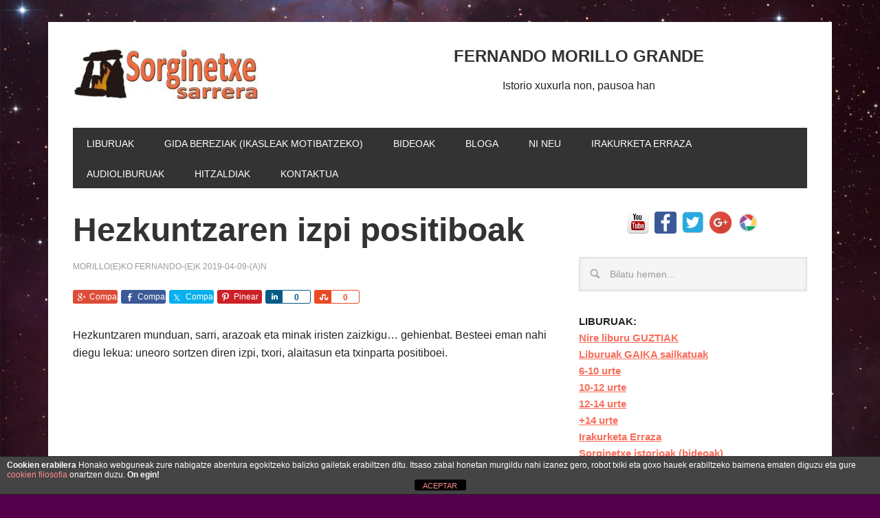

--- FILE ---
content_type: text/html; charset=UTF-8
request_url: https://www.fernandomorillo.eu/2019/04/09/hezkuntzaren-izpi-positiboak/
body_size: 16357
content:
<!DOCTYPE html>
<html lang="es">
<head >
<meta charset="UTF-8" />
<meta name="viewport" content="width=device-width, initial-scale=1" />
<meta name='robots' content='index, follow, max-image-preview:large, max-snippet:-1, max-video-preview:-1' />
	<style>img:is([sizes="auto" i], [sizes^="auto," i]) { contain-intrinsic-size: 3000px 1500px }</style>
	
	<!-- This site is optimized with the Yoast SEO plugin v26.8 - https://yoast.com/product/yoast-seo-wordpress/ -->
	<title>Hezkuntzaren izpi positiboak - FERNANDO MORILLO GRANDE idazlearen bloga</title>
	<link rel="canonical" href="http://www.fernandomorillo.eu/2019/04/09/hezkuntzaren-izpi-positiboak/" />
	<meta property="og:locale" content="es_ES" />
	<meta property="og:type" content="article" />
	<meta property="og:title" content="Hezkuntzaren izpi positiboak - FERNANDO MORILLO GRANDE idazlearen bloga" />
	<meta property="og:description" content="Hezkuntzaren munduan, sarri, arazoak eta minak iristen zaizkigu&#8230; gehienbat. Besteei eman nahi diegu lekua: uneoro sortzen diren izpi, txori, alaitasun eta txinparta positiboei. Fernando Morillo Grande, Sorginetxe istorioak" />
	<meta property="og:url" content="http://www.fernandomorillo.eu/2019/04/09/hezkuntzaren-izpi-positiboak/" />
	<meta property="og:site_name" content="FERNANDO MORILLO GRANDE idazlearen bloga" />
	<meta property="article:published_time" content="2019-04-09T16:07:27+00:00" />
	<meta property="article:modified_time" content="2019-04-09T16:09:43+00:00" />
	<meta property="og:image" content="http://www.fernandomorillo.eu/wp-content/uploads/2019/04/hezkuntzaren-izpi-positiboak.jpg" />
	<meta property="og:image:width" content="1657" />
	<meta property="og:image:height" content="932" />
	<meta property="og:image:type" content="image/jpeg" />
	<meta name="author" content="Morillo(e)ko Fernando" />
	<meta name="twitter:card" content="summary_large_image" />
	<meta name="twitter:label1" content="Escrito por" />
	<meta name="twitter:data1" content="Morillo(e)ko Fernando" />
	<script type="application/ld+json" class="yoast-schema-graph">{"@context":"https://schema.org","@graph":[{"@type":"Article","@id":"http://www.fernandomorillo.eu/2019/04/09/hezkuntzaren-izpi-positiboak/#article","isPartOf":{"@id":"http://www.fernandomorillo.eu/2019/04/09/hezkuntzaren-izpi-positiboak/"},"author":{"name":"Morillo(e)ko Fernando","@id":"https://www.fernandomorillo.eu/#/schema/person/b3817c618ba128755b2a5f7cabcf7401"},"headline":"Hezkuntzaren izpi positiboak","datePublished":"2019-04-09T16:07:27+00:00","dateModified":"2019-04-09T16:09:43+00:00","mainEntityOfPage":{"@id":"http://www.fernandomorillo.eu/2019/04/09/hezkuntzaren-izpi-positiboak/"},"wordCount":38,"commentCount":0,"image":{"@id":"http://www.fernandomorillo.eu/2019/04/09/hezkuntzaren-izpi-positiboak/#primaryimage"},"thumbnailUrl":"https://www.fernandomorillo.eu/wp-content/uploads/2019/04/hezkuntzaren-izpi-positiboak.jpg","articleSection":["Nahas-mahas"],"inLanguage":"es","potentialAction":[{"@type":"CommentAction","name":"Comment","target":["http://www.fernandomorillo.eu/2019/04/09/hezkuntzaren-izpi-positiboak/#respond"]}]},{"@type":"WebPage","@id":"http://www.fernandomorillo.eu/2019/04/09/hezkuntzaren-izpi-positiboak/","url":"http://www.fernandomorillo.eu/2019/04/09/hezkuntzaren-izpi-positiboak/","name":"Hezkuntzaren izpi positiboak - FERNANDO MORILLO GRANDE idazlearen bloga","isPartOf":{"@id":"https://www.fernandomorillo.eu/#website"},"primaryImageOfPage":{"@id":"http://www.fernandomorillo.eu/2019/04/09/hezkuntzaren-izpi-positiboak/#primaryimage"},"image":{"@id":"http://www.fernandomorillo.eu/2019/04/09/hezkuntzaren-izpi-positiboak/#primaryimage"},"thumbnailUrl":"https://www.fernandomorillo.eu/wp-content/uploads/2019/04/hezkuntzaren-izpi-positiboak.jpg","datePublished":"2019-04-09T16:07:27+00:00","dateModified":"2019-04-09T16:09:43+00:00","author":{"@id":"https://www.fernandomorillo.eu/#/schema/person/b3817c618ba128755b2a5f7cabcf7401"},"breadcrumb":{"@id":"http://www.fernandomorillo.eu/2019/04/09/hezkuntzaren-izpi-positiboak/#breadcrumb"},"inLanguage":"es","potentialAction":[{"@type":"ReadAction","target":["http://www.fernandomorillo.eu/2019/04/09/hezkuntzaren-izpi-positiboak/"]}]},{"@type":"ImageObject","inLanguage":"es","@id":"http://www.fernandomorillo.eu/2019/04/09/hezkuntzaren-izpi-positiboak/#primaryimage","url":"https://www.fernandomorillo.eu/wp-content/uploads/2019/04/hezkuntzaren-izpi-positiboak.jpg","contentUrl":"https://www.fernandomorillo.eu/wp-content/uploads/2019/04/hezkuntzaren-izpi-positiboak.jpg","width":1657,"height":932},{"@type":"BreadcrumbList","@id":"http://www.fernandomorillo.eu/2019/04/09/hezkuntzaren-izpi-positiboak/#breadcrumb","itemListElement":[{"@type":"ListItem","position":1,"name":"Home","item":"https://www.fernandomorillo.eu/"},{"@type":"ListItem","position":2,"name":"BLOGA","item":"https://www.fernandomorillo.eu/bloga-2/"},{"@type":"ListItem","position":3,"name":"Hezkuntzaren izpi positiboak"}]},{"@type":"WebSite","@id":"https://www.fernandomorillo.eu/#website","url":"https://www.fernandomorillo.eu/","name":"FERNANDO MORILLO GRANDE idazlearen bloga","description":"SORGINETXE ISTORIOAK. Idazlea, sortzailea, istorio bilatzailea.","potentialAction":[{"@type":"SearchAction","target":{"@type":"EntryPoint","urlTemplate":"https://www.fernandomorillo.eu/?s={search_term_string}"},"query-input":{"@type":"PropertyValueSpecification","valueRequired":true,"valueName":"search_term_string"}}],"inLanguage":"es"},{"@type":"Person","@id":"https://www.fernandomorillo.eu/#/schema/person/b3817c618ba128755b2a5f7cabcf7401","name":"Morillo(e)ko Fernando","image":{"@type":"ImageObject","inLanguage":"es","@id":"https://www.fernandomorillo.eu/#/schema/person/image/","url":"https://secure.gravatar.com/avatar/c74e91860a378cb498c0ad0a9e8e8e1484626949096142c295dd3c30a97936c4?s=96&d=mm&r=g","contentUrl":"https://secure.gravatar.com/avatar/c74e91860a378cb498c0ad0a9e8e8e1484626949096142c295dd3c30a97936c4?s=96&d=mm&r=g","caption":"Morillo(e)ko Fernando"},"url":"https://www.fernandomorillo.eu/author/fernandomorillo/"}]}</script>
	<!-- / Yoast SEO plugin. -->


<link rel='dns-prefetch' href='//fonts.googleapis.com' />
<link rel="alternate" type="application/rss+xml" title="FERNANDO MORILLO GRANDE idazlearen bloga &raquo; Feed" href="https://www.fernandomorillo.eu/feed/" />
<link rel="alternate" type="application/rss+xml" title="FERNANDO MORILLO GRANDE idazlearen bloga &raquo; Feed de los comentarios" href="https://www.fernandomorillo.eu/comments/feed/" />
<link rel="alternate" type="application/rss+xml" title="FERNANDO MORILLO GRANDE idazlearen bloga &raquo; Comentario Hezkuntzaren izpi positiboak del feed" href="https://www.fernandomorillo.eu/2019/04/09/hezkuntzaren-izpi-positiboak/feed/" />
		<!-- This site uses the Google Analytics by ExactMetrics plugin v8.2.4 - Using Analytics tracking - https://www.exactmetrics.com/ -->
		<!-- Nota: ExactMetrics no está actualmente configurado en este sitio. El dueño del sitio necesita identificarse usando su cuenta de Google Analytics en el panel de ajustes de ExactMetrics. -->
					<!-- No tracking code set -->
				<!-- / Google Analytics by ExactMetrics -->
				<!-- This site uses the Google Analytics by MonsterInsights plugin v9.2.1 - Using Analytics tracking - https://www.monsterinsights.com/ -->
		<!-- Nota: MonsterInsights no está actualmente configurado en este sitio. El dueño del sitio necesita identificarse usando su cuenta de Google Analytics en el panel de ajustes de MonsterInsights. -->
					<!-- No tracking code set -->
				<!-- / Google Analytics by MonsterInsights -->
		<script type="text/javascript">
/* <![CDATA[ */
window._wpemojiSettings = {"baseUrl":"https:\/\/s.w.org\/images\/core\/emoji\/16.0.1\/72x72\/","ext":".png","svgUrl":"https:\/\/s.w.org\/images\/core\/emoji\/16.0.1\/svg\/","svgExt":".svg","source":{"concatemoji":"https:\/\/www.fernandomorillo.eu\/wp-includes\/js\/wp-emoji-release.min.js?ver=6.8.3"}};
/*! This file is auto-generated */
!function(s,n){var o,i,e;function c(e){try{var t={supportTests:e,timestamp:(new Date).valueOf()};sessionStorage.setItem(o,JSON.stringify(t))}catch(e){}}function p(e,t,n){e.clearRect(0,0,e.canvas.width,e.canvas.height),e.fillText(t,0,0);var t=new Uint32Array(e.getImageData(0,0,e.canvas.width,e.canvas.height).data),a=(e.clearRect(0,0,e.canvas.width,e.canvas.height),e.fillText(n,0,0),new Uint32Array(e.getImageData(0,0,e.canvas.width,e.canvas.height).data));return t.every(function(e,t){return e===a[t]})}function u(e,t){e.clearRect(0,0,e.canvas.width,e.canvas.height),e.fillText(t,0,0);for(var n=e.getImageData(16,16,1,1),a=0;a<n.data.length;a++)if(0!==n.data[a])return!1;return!0}function f(e,t,n,a){switch(t){case"flag":return n(e,"\ud83c\udff3\ufe0f\u200d\u26a7\ufe0f","\ud83c\udff3\ufe0f\u200b\u26a7\ufe0f")?!1:!n(e,"\ud83c\udde8\ud83c\uddf6","\ud83c\udde8\u200b\ud83c\uddf6")&&!n(e,"\ud83c\udff4\udb40\udc67\udb40\udc62\udb40\udc65\udb40\udc6e\udb40\udc67\udb40\udc7f","\ud83c\udff4\u200b\udb40\udc67\u200b\udb40\udc62\u200b\udb40\udc65\u200b\udb40\udc6e\u200b\udb40\udc67\u200b\udb40\udc7f");case"emoji":return!a(e,"\ud83e\udedf")}return!1}function g(e,t,n,a){var r="undefined"!=typeof WorkerGlobalScope&&self instanceof WorkerGlobalScope?new OffscreenCanvas(300,150):s.createElement("canvas"),o=r.getContext("2d",{willReadFrequently:!0}),i=(o.textBaseline="top",o.font="600 32px Arial",{});return e.forEach(function(e){i[e]=t(o,e,n,a)}),i}function t(e){var t=s.createElement("script");t.src=e,t.defer=!0,s.head.appendChild(t)}"undefined"!=typeof Promise&&(o="wpEmojiSettingsSupports",i=["flag","emoji"],n.supports={everything:!0,everythingExceptFlag:!0},e=new Promise(function(e){s.addEventListener("DOMContentLoaded",e,{once:!0})}),new Promise(function(t){var n=function(){try{var e=JSON.parse(sessionStorage.getItem(o));if("object"==typeof e&&"number"==typeof e.timestamp&&(new Date).valueOf()<e.timestamp+604800&&"object"==typeof e.supportTests)return e.supportTests}catch(e){}return null}();if(!n){if("undefined"!=typeof Worker&&"undefined"!=typeof OffscreenCanvas&&"undefined"!=typeof URL&&URL.createObjectURL&&"undefined"!=typeof Blob)try{var e="postMessage("+g.toString()+"("+[JSON.stringify(i),f.toString(),p.toString(),u.toString()].join(",")+"));",a=new Blob([e],{type:"text/javascript"}),r=new Worker(URL.createObjectURL(a),{name:"wpTestEmojiSupports"});return void(r.onmessage=function(e){c(n=e.data),r.terminate(),t(n)})}catch(e){}c(n=g(i,f,p,u))}t(n)}).then(function(e){for(var t in e)n.supports[t]=e[t],n.supports.everything=n.supports.everything&&n.supports[t],"flag"!==t&&(n.supports.everythingExceptFlag=n.supports.everythingExceptFlag&&n.supports[t]);n.supports.everythingExceptFlag=n.supports.everythingExceptFlag&&!n.supports.flag,n.DOMReady=!1,n.readyCallback=function(){n.DOMReady=!0}}).then(function(){return e}).then(function(){var e;n.supports.everything||(n.readyCallback(),(e=n.source||{}).concatemoji?t(e.concatemoji):e.wpemoji&&e.twemoji&&(t(e.twemoji),t(e.wpemoji)))}))}((window,document),window._wpemojiSettings);
/* ]]> */
</script>
<link rel='stylesheet' id='cnss_font_awesome_css-css' href='https://www.fernandomorillo.eu/wp-content/plugins/easy-social-icons/css/font-awesome/css/all.min.css?ver=7.0.0' type='text/css' media='all' />
<link rel='stylesheet' id='cnss_font_awesome_v4_shims-css' href='https://www.fernandomorillo.eu/wp-content/plugins/easy-social-icons/css/font-awesome/css/v4-shims.min.css?ver=7.0.0' type='text/css' media='all' />
<link rel='stylesheet' id='cnss_css-css' href='https://www.fernandomorillo.eu/wp-content/plugins/easy-social-icons/css/cnss.css?ver=1.0' type='text/css' media='all' />
<link rel='stylesheet' id='cnss_share_css-css' href='https://www.fernandomorillo.eu/wp-content/plugins/easy-social-icons/css/share.css?ver=1.0' type='text/css' media='all' />
<link rel='stylesheet' id='twb-open-sans-css' href='https://fonts.googleapis.com/css?family=Open+Sans%3A300%2C400%2C500%2C600%2C700%2C800&#038;display=swap&#038;ver=6.8.3' type='text/css' media='all' />
<link rel='stylesheet' id='twbbwg-global-css' href='https://www.fernandomorillo.eu/wp-content/plugins/photo-gallery/booster/assets/css/global.css?ver=1.0.0' type='text/css' media='all' />
<link rel='stylesheet' id='genesis-simple-share-plugin-css-css' href='https://www.fernandomorillo.eu/wp-content/plugins/genesis-simple-share/assets/css/share.min.css?ver=0.1.0' type='text/css' media='all' />
<link rel='stylesheet' id='genesis-simple-share-genericons-css-css' href='https://www.fernandomorillo.eu/wp-content/plugins/genesis-simple-share/assets/css/genericons.min.css?ver=0.1.0' type='text/css' media='all' />
<link rel='stylesheet' id='metro-pro-theme-css' href='https://www.fernandomorillo.eu/wp-content/themes/metro-pro/style.css?ver=2.0.0' type='text/css' media='all' />
<style id='wp-emoji-styles-inline-css' type='text/css'>

	img.wp-smiley, img.emoji {
		display: inline !important;
		border: none !important;
		box-shadow: none !important;
		height: 1em !important;
		width: 1em !important;
		margin: 0 0.07em !important;
		vertical-align: -0.1em !important;
		background: none !important;
		padding: 0 !important;
	}
</style>
<link rel='stylesheet' id='wp-block-library-css' href='https://www.fernandomorillo.eu/wp-includes/css/dist/block-library/style.min.css?ver=6.8.3' type='text/css' media='all' />
<style id='classic-theme-styles-inline-css' type='text/css'>
/*! This file is auto-generated */
.wp-block-button__link{color:#fff;background-color:#32373c;border-radius:9999px;box-shadow:none;text-decoration:none;padding:calc(.667em + 2px) calc(1.333em + 2px);font-size:1.125em}.wp-block-file__button{background:#32373c;color:#fff;text-decoration:none}
</style>
<style id='global-styles-inline-css' type='text/css'>
:root{--wp--preset--aspect-ratio--square: 1;--wp--preset--aspect-ratio--4-3: 4/3;--wp--preset--aspect-ratio--3-4: 3/4;--wp--preset--aspect-ratio--3-2: 3/2;--wp--preset--aspect-ratio--2-3: 2/3;--wp--preset--aspect-ratio--16-9: 16/9;--wp--preset--aspect-ratio--9-16: 9/16;--wp--preset--color--black: #000000;--wp--preset--color--cyan-bluish-gray: #abb8c3;--wp--preset--color--white: #ffffff;--wp--preset--color--pale-pink: #f78da7;--wp--preset--color--vivid-red: #cf2e2e;--wp--preset--color--luminous-vivid-orange: #ff6900;--wp--preset--color--luminous-vivid-amber: #fcb900;--wp--preset--color--light-green-cyan: #7bdcb5;--wp--preset--color--vivid-green-cyan: #00d084;--wp--preset--color--pale-cyan-blue: #8ed1fc;--wp--preset--color--vivid-cyan-blue: #0693e3;--wp--preset--color--vivid-purple: #9b51e0;--wp--preset--gradient--vivid-cyan-blue-to-vivid-purple: linear-gradient(135deg,rgba(6,147,227,1) 0%,rgb(155,81,224) 100%);--wp--preset--gradient--light-green-cyan-to-vivid-green-cyan: linear-gradient(135deg,rgb(122,220,180) 0%,rgb(0,208,130) 100%);--wp--preset--gradient--luminous-vivid-amber-to-luminous-vivid-orange: linear-gradient(135deg,rgba(252,185,0,1) 0%,rgba(255,105,0,1) 100%);--wp--preset--gradient--luminous-vivid-orange-to-vivid-red: linear-gradient(135deg,rgba(255,105,0,1) 0%,rgb(207,46,46) 100%);--wp--preset--gradient--very-light-gray-to-cyan-bluish-gray: linear-gradient(135deg,rgb(238,238,238) 0%,rgb(169,184,195) 100%);--wp--preset--gradient--cool-to-warm-spectrum: linear-gradient(135deg,rgb(74,234,220) 0%,rgb(151,120,209) 20%,rgb(207,42,186) 40%,rgb(238,44,130) 60%,rgb(251,105,98) 80%,rgb(254,248,76) 100%);--wp--preset--gradient--blush-light-purple: linear-gradient(135deg,rgb(255,206,236) 0%,rgb(152,150,240) 100%);--wp--preset--gradient--blush-bordeaux: linear-gradient(135deg,rgb(254,205,165) 0%,rgb(254,45,45) 50%,rgb(107,0,62) 100%);--wp--preset--gradient--luminous-dusk: linear-gradient(135deg,rgb(255,203,112) 0%,rgb(199,81,192) 50%,rgb(65,88,208) 100%);--wp--preset--gradient--pale-ocean: linear-gradient(135deg,rgb(255,245,203) 0%,rgb(182,227,212) 50%,rgb(51,167,181) 100%);--wp--preset--gradient--electric-grass: linear-gradient(135deg,rgb(202,248,128) 0%,rgb(113,206,126) 100%);--wp--preset--gradient--midnight: linear-gradient(135deg,rgb(2,3,129) 0%,rgb(40,116,252) 100%);--wp--preset--font-size--small: 13px;--wp--preset--font-size--medium: 20px;--wp--preset--font-size--large: 36px;--wp--preset--font-size--x-large: 42px;--wp--preset--spacing--20: 0.44rem;--wp--preset--spacing--30: 0.67rem;--wp--preset--spacing--40: 1rem;--wp--preset--spacing--50: 1.5rem;--wp--preset--spacing--60: 2.25rem;--wp--preset--spacing--70: 3.38rem;--wp--preset--spacing--80: 5.06rem;--wp--preset--shadow--natural: 6px 6px 9px rgba(0, 0, 0, 0.2);--wp--preset--shadow--deep: 12px 12px 50px rgba(0, 0, 0, 0.4);--wp--preset--shadow--sharp: 6px 6px 0px rgba(0, 0, 0, 0.2);--wp--preset--shadow--outlined: 6px 6px 0px -3px rgba(255, 255, 255, 1), 6px 6px rgba(0, 0, 0, 1);--wp--preset--shadow--crisp: 6px 6px 0px rgba(0, 0, 0, 1);}:where(.is-layout-flex){gap: 0.5em;}:where(.is-layout-grid){gap: 0.5em;}body .is-layout-flex{display: flex;}.is-layout-flex{flex-wrap: wrap;align-items: center;}.is-layout-flex > :is(*, div){margin: 0;}body .is-layout-grid{display: grid;}.is-layout-grid > :is(*, div){margin: 0;}:where(.wp-block-columns.is-layout-flex){gap: 2em;}:where(.wp-block-columns.is-layout-grid){gap: 2em;}:where(.wp-block-post-template.is-layout-flex){gap: 1.25em;}:where(.wp-block-post-template.is-layout-grid){gap: 1.25em;}.has-black-color{color: var(--wp--preset--color--black) !important;}.has-cyan-bluish-gray-color{color: var(--wp--preset--color--cyan-bluish-gray) !important;}.has-white-color{color: var(--wp--preset--color--white) !important;}.has-pale-pink-color{color: var(--wp--preset--color--pale-pink) !important;}.has-vivid-red-color{color: var(--wp--preset--color--vivid-red) !important;}.has-luminous-vivid-orange-color{color: var(--wp--preset--color--luminous-vivid-orange) !important;}.has-luminous-vivid-amber-color{color: var(--wp--preset--color--luminous-vivid-amber) !important;}.has-light-green-cyan-color{color: var(--wp--preset--color--light-green-cyan) !important;}.has-vivid-green-cyan-color{color: var(--wp--preset--color--vivid-green-cyan) !important;}.has-pale-cyan-blue-color{color: var(--wp--preset--color--pale-cyan-blue) !important;}.has-vivid-cyan-blue-color{color: var(--wp--preset--color--vivid-cyan-blue) !important;}.has-vivid-purple-color{color: var(--wp--preset--color--vivid-purple) !important;}.has-black-background-color{background-color: var(--wp--preset--color--black) !important;}.has-cyan-bluish-gray-background-color{background-color: var(--wp--preset--color--cyan-bluish-gray) !important;}.has-white-background-color{background-color: var(--wp--preset--color--white) !important;}.has-pale-pink-background-color{background-color: var(--wp--preset--color--pale-pink) !important;}.has-vivid-red-background-color{background-color: var(--wp--preset--color--vivid-red) !important;}.has-luminous-vivid-orange-background-color{background-color: var(--wp--preset--color--luminous-vivid-orange) !important;}.has-luminous-vivid-amber-background-color{background-color: var(--wp--preset--color--luminous-vivid-amber) !important;}.has-light-green-cyan-background-color{background-color: var(--wp--preset--color--light-green-cyan) !important;}.has-vivid-green-cyan-background-color{background-color: var(--wp--preset--color--vivid-green-cyan) !important;}.has-pale-cyan-blue-background-color{background-color: var(--wp--preset--color--pale-cyan-blue) !important;}.has-vivid-cyan-blue-background-color{background-color: var(--wp--preset--color--vivid-cyan-blue) !important;}.has-vivid-purple-background-color{background-color: var(--wp--preset--color--vivid-purple) !important;}.has-black-border-color{border-color: var(--wp--preset--color--black) !important;}.has-cyan-bluish-gray-border-color{border-color: var(--wp--preset--color--cyan-bluish-gray) !important;}.has-white-border-color{border-color: var(--wp--preset--color--white) !important;}.has-pale-pink-border-color{border-color: var(--wp--preset--color--pale-pink) !important;}.has-vivid-red-border-color{border-color: var(--wp--preset--color--vivid-red) !important;}.has-luminous-vivid-orange-border-color{border-color: var(--wp--preset--color--luminous-vivid-orange) !important;}.has-luminous-vivid-amber-border-color{border-color: var(--wp--preset--color--luminous-vivid-amber) !important;}.has-light-green-cyan-border-color{border-color: var(--wp--preset--color--light-green-cyan) !important;}.has-vivid-green-cyan-border-color{border-color: var(--wp--preset--color--vivid-green-cyan) !important;}.has-pale-cyan-blue-border-color{border-color: var(--wp--preset--color--pale-cyan-blue) !important;}.has-vivid-cyan-blue-border-color{border-color: var(--wp--preset--color--vivid-cyan-blue) !important;}.has-vivid-purple-border-color{border-color: var(--wp--preset--color--vivid-purple) !important;}.has-vivid-cyan-blue-to-vivid-purple-gradient-background{background: var(--wp--preset--gradient--vivid-cyan-blue-to-vivid-purple) !important;}.has-light-green-cyan-to-vivid-green-cyan-gradient-background{background: var(--wp--preset--gradient--light-green-cyan-to-vivid-green-cyan) !important;}.has-luminous-vivid-amber-to-luminous-vivid-orange-gradient-background{background: var(--wp--preset--gradient--luminous-vivid-amber-to-luminous-vivid-orange) !important;}.has-luminous-vivid-orange-to-vivid-red-gradient-background{background: var(--wp--preset--gradient--luminous-vivid-orange-to-vivid-red) !important;}.has-very-light-gray-to-cyan-bluish-gray-gradient-background{background: var(--wp--preset--gradient--very-light-gray-to-cyan-bluish-gray) !important;}.has-cool-to-warm-spectrum-gradient-background{background: var(--wp--preset--gradient--cool-to-warm-spectrum) !important;}.has-blush-light-purple-gradient-background{background: var(--wp--preset--gradient--blush-light-purple) !important;}.has-blush-bordeaux-gradient-background{background: var(--wp--preset--gradient--blush-bordeaux) !important;}.has-luminous-dusk-gradient-background{background: var(--wp--preset--gradient--luminous-dusk) !important;}.has-pale-ocean-gradient-background{background: var(--wp--preset--gradient--pale-ocean) !important;}.has-electric-grass-gradient-background{background: var(--wp--preset--gradient--electric-grass) !important;}.has-midnight-gradient-background{background: var(--wp--preset--gradient--midnight) !important;}.has-small-font-size{font-size: var(--wp--preset--font-size--small) !important;}.has-medium-font-size{font-size: var(--wp--preset--font-size--medium) !important;}.has-large-font-size{font-size: var(--wp--preset--font-size--large) !important;}.has-x-large-font-size{font-size: var(--wp--preset--font-size--x-large) !important;}
:where(.wp-block-post-template.is-layout-flex){gap: 1.25em;}:where(.wp-block-post-template.is-layout-grid){gap: 1.25em;}
:where(.wp-block-columns.is-layout-flex){gap: 2em;}:where(.wp-block-columns.is-layout-grid){gap: 2em;}
:root :where(.wp-block-pullquote){font-size: 1.5em;line-height: 1.6;}
</style>
<link rel='stylesheet' id='front-estilos-css' href='https://www.fernandomorillo.eu/wp-content/plugins/asesor-cookies-para-la-ley-en-espana/html/front/estilos.css?ver=6.8.3' type='text/css' media='all' />
<link rel='stylesheet' id='contact-form-7-css' href='https://www.fernandomorillo.eu/wp-content/plugins/contact-form-7/includes/css/styles.css?ver=6.1.4' type='text/css' media='all' />
<link rel='stylesheet' id='bwg_fonts-css' href='https://www.fernandomorillo.eu/wp-content/plugins/photo-gallery/css/bwg-fonts/fonts.css?ver=0.0.1' type='text/css' media='all' />
<link rel='stylesheet' id='sumoselect-css' href='https://www.fernandomorillo.eu/wp-content/plugins/photo-gallery/css/sumoselect.min.css?ver=3.4.6' type='text/css' media='all' />
<link rel='stylesheet' id='mCustomScrollbar-css' href='https://www.fernandomorillo.eu/wp-content/plugins/photo-gallery/css/jquery.mCustomScrollbar.min.css?ver=3.1.5' type='text/css' media='all' />
<link rel='stylesheet' id='bwg_frontend-css' href='https://www.fernandomorillo.eu/wp-content/plugins/photo-gallery/css/styles.min.css?ver=1.8.37' type='text/css' media='all' />
<link rel='stylesheet' id='google-font-css' href='//fonts.googleapis.com/css?family=Oswald%3A400&#038;ver=2.0.0' type='text/css' media='all' />
<link rel='stylesheet' id='taxopress-frontend-css-css' href='https://www.fernandomorillo.eu/wp-content/plugins/simple-tags/assets/frontend/css/frontend.css?ver=3.43.0' type='text/css' media='all' />
<link rel='stylesheet' id='gca-column-styles-css' href='https://www.fernandomorillo.eu/wp-content/plugins/genesis-columns-advanced/css/gca-column-styles.css?ver=6.8.3' type='text/css' media='all' />
<link rel='stylesheet' id='qcf_style-css' href='https://www.fernandomorillo.eu/wp-content/plugins/quick-contact-form/legacy/css/styles.css?ver=6.8.3' type='text/css' media='all' />
<style id='qcf_style-inline-css' type='text/css'>
.qcf-style.Postaelektronikorahelarazteko {max-width:100%;overflow:hidden;width:100%;}
.qcf-style.Postaelektronikorahelarazteko #plain {border:1px solid #d1548e;}
.qcf-style.Postaelektronikorahelarazteko input[type=text], .qcf-style.Postaelektronikorahelarazteko input[type=email],.qcf-style.Postaelektronikorahelarazteko textarea, .qcf-style.Postaelektronikorahelarazteko select, .qcf-style.Postaelektronikorahelarazteko #submit {border-radius:0;}
.qcf-style.Postaelektronikorahelarazteko p, .qcf-style.Postaelektronikorahelarazteko select{line-height:normal;height:auto;}
.qcf-style.Postaelektronikorahelarazteko div.rangeslider, .qcf-style.Postaelektronikorahelarazteko div.rangeslider__fill {height: 1em;background: ;}
.qcf-style.Postaelektronikorahelarazteko div.rangeslider__fill {background: ;}
.qcf-style.Postaelektronikorahelarazteko div.rangeslider__handle {background: ;border: 1px solid ;width: 2em;height: 2em;position: absolute;top: -0.5em;-webkit-border-radius:#FFF%;-moz-border-radius:50%;-ms-border-radius:50%;-o-border-radius:50%;border-radius:50%;}
.qcf-style.Postaelektronikorahelarazteko div.qcf-slideroutput{font-size:;color:;}.qcf-style.Postaelektronikorahelarazteko input[type=text], .qcf-style.Postaelektronikorahelarazteko input[type=email], .qcf-style.Postaelektronikorahelarazteko textarea, .qcf-style.Postaelektronikorahelarazteko select {border: 1px solid #333;background:#FFFFFF;;line-height:normal;height:auto; margin: 2px 0 3px 0;padding: 6px;}
.qcf-style.Postaelektronikorahelarazteko .qcfcontainer input + label, .qcf-style.Postaelektronikorahelarazteko .qcfcontainer textarea + label {;}
.qcf-style.Postaelektronikorahelarazteko input:focus, .qcf-style.Postaelektronikorahelarazteko textarea:focus {background:#FFFFCC;}
.qcf-style.Postaelektronikorahelarazteko input[type=text].required, .qcf-style.Postaelektronikorahelarazteko input[type=email].required, .qcf-style.Postaelektronikorahelarazteko select.required, .qcf-style.Postaelektronikorahelarazteko textarea.required {border: 1px solid #d1548e;}
.qcf-style.Postaelektronikorahelarazteko p span, .qcf-style.Postaelektronikorahelarazteko .error {color:#D31900;clear:both;}

.qcf-style.Postaelektronikorahelarazteko input[type=text].error, .qcf-style.Postaelektronikorahelarazteko input[type=email].error,.qcf-style.Postaelektronikorahelarazteko select.error, .qcf-style.Postaelektronikorahelarazteko textarea.error {border:1px solid #D31900;}
.qcf-style.Postaelektronikorahelarazteko div {background:#FFF;}
.qcf-style.Postaelektronikorahelarazteko #submit {float:left;width:100%;color:#FFF;background:#d1548e;border:1px solid #d1548e;;font-size: inherit;}
.qcf-style.Postaelektronikorahelarazteko #submit:hover{background:#888888;}
.qcf-style.default {max-width:100%;overflow:hidden;width:100%;}
.qcf-style.default input[type=text], .qcf-style.default input[type=email],.qcf-style.default textarea, .qcf-style.default select, .qcf-style.default #submit {border-radius:0;}
.qcf-style.default h2 {color: #465069;font-size: 1.6em;;height:auto;}.qcf-style.default p, .qcf-style.default select{font-family: arial, sans-serif; font-size: 1em;color: #465069;height:auto;line-height:normal;height:auto;}
.qcf-style.default div.rangeslider, .qcf-style.default div.rangeslider__fill {height: 1em;background: #CCC;}
.qcf-style.default div.rangeslider__fill {background: #00ff00;}
.qcf-style.default div.rangeslider__handle {background: white;border: 1px solid #CCC;width: 2em;height: 2em;position: absolute;top: -0.5em;-webkit-border-radius:#FFF%;-moz-border-radius:50%;-ms-border-radius:50%;-o-border-radius:50%;border-radius:50%;}
.qcf-style.default div.qcf-slideroutput{font-size:1em;color:#465069;}.qcf-style.default input[type=text], .qcf-style.default input[type=email], .qcf-style.default textarea, .qcf-style.default select {border: 1px solid #415063;background:#FFFFFF;font-family: arial, sans-serif; font-size: 1em; color: #465069;;line-height:normal;height:auto; margin: 2px 0 3px 0;padding: 6px;}
.qcf-style.default .qcfcontainer input + label, .qcf-style.default .qcfcontainer textarea + label {font-family: arial, sans-serif; font-size: 1em; color: #465069;;}
.qcf-style.default input:focus, .qcf-style.default textarea:focus {background:#FFFFCC;}
.qcf-style.default input[type=text].required, .qcf-style.default input[type=email].required, .qcf-style.default select.required, .qcf-style.default textarea.required {border: 1px solid #00C618;}
.qcf-style.default p span, .qcf-style.default .error {color:#D31900;clear:both;}

.qcf-style.default input[type=text].error, .qcf-style.default input[type=email].error,.qcf-style.default select.error, .qcf-style.default textarea.error {border:1px solid #D31900;}
.qcf-style.default #submit {float:left;width:100%;color:#FFF;background:#343838;border:1px solid #415063;font-family: arial, sans-serif;font-size: inherit;}
.qcf-style.default #submit:hover{background:#888888;}

</style>
<link rel='stylesheet' id='jquery-style-css' href='https://www.fernandomorillo.eu/wp-content/plugins/quick-contact-form/ui/user/css/jquery/jquery-ui.min.css?ver=6.8.3' type='text/css' media='all' />
<script type="text/javascript" src="https://www.fernandomorillo.eu/wp-includes/js/jquery/jquery.min.js?ver=3.7.1" id="jquery-core-js"></script>
<script type="text/javascript" src="https://www.fernandomorillo.eu/wp-includes/js/jquery/jquery-migrate.min.js?ver=3.4.1" id="jquery-migrate-js"></script>
<script type="text/javascript" src="https://www.fernandomorillo.eu/wp-content/plugins/easy-social-icons/js/cnss.js?ver=1.0" id="cnss_js-js"></script>
<script type="text/javascript" src="https://www.fernandomorillo.eu/wp-content/plugins/easy-social-icons/js/share.js?ver=1.0" id="cnss_share_js-js"></script>
<script type="text/javascript" src="https://www.fernandomorillo.eu/wp-content/plugins/photo-gallery/booster/assets/js/circle-progress.js?ver=1.2.2" id="twbbwg-circle-js"></script>
<script type="text/javascript" id="twbbwg-global-js-extra">
/* <![CDATA[ */
var twb = {"nonce":"14c4f54bd9","ajax_url":"https:\/\/www.fernandomorillo.eu\/wp-admin\/admin-ajax.php","plugin_url":"https:\/\/www.fernandomorillo.eu\/wp-content\/plugins\/photo-gallery\/booster","href":"https:\/\/www.fernandomorillo.eu\/wp-admin\/admin.php?page=twbbwg_photo-gallery"};
var twb = {"nonce":"14c4f54bd9","ajax_url":"https:\/\/www.fernandomorillo.eu\/wp-admin\/admin-ajax.php","plugin_url":"https:\/\/www.fernandomorillo.eu\/wp-content\/plugins\/photo-gallery\/booster","href":"https:\/\/www.fernandomorillo.eu\/wp-admin\/admin.php?page=twbbwg_photo-gallery"};
/* ]]> */
</script>
<script type="text/javascript" src="https://www.fernandomorillo.eu/wp-content/plugins/photo-gallery/booster/assets/js/global.js?ver=1.0.0" id="twbbwg-global-js"></script>
<script type="text/javascript" src="https://www.fernandomorillo.eu/wp-content/plugins/genesis-simple-share/assets/js/sharrre/jquery.sharrre.min.js?ver=0.1.0" id="genesis-simple-share-plugin-js-js"></script>
<script type="text/javascript" src="https://www.fernandomorillo.eu/wp-content/plugins/genesis-simple-share/assets/js/waypoints.min.js?ver=0.1.0" id="genesis-simple-share-waypoint-js-js"></script>
<script type="text/javascript" id="front-principal-js-extra">
/* <![CDATA[ */
var cdp_cookies_info = {"url_plugin":"https:\/\/www.fernandomorillo.eu\/wp-content\/plugins\/asesor-cookies-para-la-ley-en-espana\/plugin.php","url_admin_ajax":"https:\/\/www.fernandomorillo.eu\/wp-admin\/admin-ajax.php"};
/* ]]> */
</script>
<script type="text/javascript" src="https://www.fernandomorillo.eu/wp-content/plugins/asesor-cookies-para-la-ley-en-espana/html/front/principal.js?ver=6.8.3" id="front-principal-js"></script>
<script type="text/javascript" src="https://www.fernandomorillo.eu/wp-content/plugins/photo-gallery/js/jquery.sumoselect.min.js?ver=3.4.6" id="sumoselect-js"></script>
<script type="text/javascript" src="https://www.fernandomorillo.eu/wp-content/plugins/photo-gallery/js/tocca.min.js?ver=2.0.9" id="bwg_mobile-js"></script>
<script type="text/javascript" src="https://www.fernandomorillo.eu/wp-content/plugins/photo-gallery/js/jquery.mCustomScrollbar.concat.min.js?ver=3.1.5" id="mCustomScrollbar-js"></script>
<script type="text/javascript" src="https://www.fernandomorillo.eu/wp-content/plugins/photo-gallery/js/jquery.fullscreen.min.js?ver=0.6.0" id="jquery-fullscreen-js"></script>
<script type="text/javascript" id="bwg_frontend-js-extra">
/* <![CDATA[ */
var bwg_objectsL10n = {"bwg_field_required":"este campo es obligatorio.","bwg_mail_validation":"Esta no es una direcci\u00f3n de correo electr\u00f3nico v\u00e1lida.","bwg_search_result":"No hay im\u00e1genes que coincidan con tu b\u00fasqueda.","bwg_select_tag":"Seleccionar la etiqueta","bwg_order_by":"Ordenar por","bwg_search":"Buscar","bwg_show_ecommerce":"Mostrar el comercio electr\u00f3nico","bwg_hide_ecommerce":"Ocultar el comercio electr\u00f3nico","bwg_show_comments":"Restaurar","bwg_hide_comments":"Ocultar comentarios","bwg_restore":"Restaurar","bwg_maximize":"Maximizar","bwg_fullscreen":"Pantalla completa","bwg_exit_fullscreen":"Salir de pantalla completa","bwg_search_tag":"BUSCAR...","bwg_tag_no_match":"No se han encontrado etiquetas","bwg_all_tags_selected":"Todas las etiquetas seleccionadas","bwg_tags_selected":"etiqueta seleccionada","play":"Reproducir","pause":"Pausa","is_pro":"","bwg_play":"Reproducir","bwg_pause":"Pausa","bwg_hide_info":"Anterior informaci\u00f3n","bwg_show_info":"Mostrar info","bwg_hide_rating":"Ocultar las valoraciones","bwg_show_rating":"Mostrar la valoraci\u00f3n","ok":"Aceptar","cancel":"Cancelar","select_all":"Seleccionar todo","lazy_load":"0","lazy_loader":"https:\/\/www.fernandomorillo.eu\/wp-content\/plugins\/photo-gallery\/images\/ajax_loader.png","front_ajax":"0","bwg_tag_see_all":"Ver todas las etiquetas","bwg_tag_see_less":"Ver menos etiquetas"};
/* ]]> */
</script>
<script type="text/javascript" src="https://www.fernandomorillo.eu/wp-content/plugins/photo-gallery/js/scripts.min.js?ver=1.8.37" id="bwg_frontend-js"></script>
<script type="text/javascript" src="https://www.fernandomorillo.eu/wp-content/themes/metro-pro/js/backstretch.js?ver=1.0.0" id="metro-pro-backstretch-js"></script>
<script type="text/javascript" id="metro-pro-backstretch-set-js-extra">
/* <![CDATA[ */
var BackStretchImg = {"src":"http:\/\/www.fernandomorillo.eu\/wp-content\/uploads\/2016\/01\/IZARRAK.jpg"};
/* ]]> */
</script>
<script type="text/javascript" src="https://www.fernandomorillo.eu/wp-content/themes/metro-pro/js/backstretch-set.js?ver=1.0.0" id="metro-pro-backstretch-set-js"></script>
<script type="text/javascript" src="https://www.fernandomorillo.eu/wp-content/plugins/simple-tags/assets/frontend/js/frontend.js?ver=3.43.0" id="taxopress-frontend-js-js"></script>
<link rel="https://api.w.org/" href="https://www.fernandomorillo.eu/wp-json/" /><link rel="alternate" title="JSON" type="application/json" href="https://www.fernandomorillo.eu/wp-json/wp/v2/posts/2113" /><link rel="EditURI" type="application/rsd+xml" title="RSD" href="https://www.fernandomorillo.eu/xmlrpc.php?rsd" />
<meta name="generator" content="WordPress 6.8.3" />
<link rel='shortlink' href='https://www.fernandomorillo.eu/?p=2113' />
<link rel="alternate" title="oEmbed (JSON)" type="application/json+oembed" href="https://www.fernandomorillo.eu/wp-json/oembed/1.0/embed?url=https%3A%2F%2Fwww.fernandomorillo.eu%2F2019%2F04%2F09%2Fhezkuntzaren-izpi-positiboak%2F" />
<link rel="alternate" title="oEmbed (XML)" type="text/xml+oembed" href="https://www.fernandomorillo.eu/wp-json/oembed/1.0/embed?url=https%3A%2F%2Fwww.fernandomorillo.eu%2F2019%2F04%2F09%2Fhezkuntzaren-izpi-positiboak%2F&#038;format=xml" />
	<link rel="preconnect" href="https://fonts.googleapis.com">
	<link rel="preconnect" href="https://fonts.gstatic.com">
	<style type="text/css">
		ul.cnss-social-icon li.cn-fa-icon a:hover{color:#ffffff!important;}
		</style><!-- Analytics by WP Statistics - https://wp-statistics.com -->
<link rel="pingback" href="https://www.fernandomorillo.eu/xmlrpc.php" />
<style type="text/css">.site-title a { background: url(https://www.fernandomorillo.eu/wp-content/uploads/2017/08/cropped-sorginetxe-sarrera-logo-luzean-270-80-baliokidea-2.jpg) no-repeat !important; }</style>
<style>body { background-color: #54004b; }</style>
<link rel="icon" href="https://www.fernandomorillo.eu/wp-content/uploads/2017/08/cropped-etxea-bakarrik-favicon-erako-512-2-32x32.jpg" sizes="32x32" />
<link rel="icon" href="https://www.fernandomorillo.eu/wp-content/uploads/2017/08/cropped-etxea-bakarrik-favicon-erako-512-2-192x192.jpg" sizes="192x192" />
<link rel="apple-touch-icon" href="https://www.fernandomorillo.eu/wp-content/uploads/2017/08/cropped-etxea-bakarrik-favicon-erako-512-2-180x180.jpg" />
<meta name="msapplication-TileImage" content="https://www.fernandomorillo.eu/wp-content/uploads/2017/08/cropped-etxea-bakarrik-favicon-erako-512-2-270x270.jpg" />
	<style id="egf-frontend-styles" type="text/css">
		p {} h1 {} h2 {} h3 {} h4 {} h5 {} h6 {} 	</style>
	</head>
<body class="wp-singular post-template-default single single-post postid-2113 single-format-standard custom-background wp-theme-genesis wp-child-theme-metro-pro custom-header header-image content-sidebar genesis-breadcrumbs-hidden genesis-footer-widgets-hidden"><div class="site-container"><header class="site-header"><div class="wrap"><div class="title-area"><p class="site-title"><a href="https://www.fernandomorillo.eu/">FERNANDO MORILLO GRANDE idazlearen bloga</a></p></div><div class="widget-area header-widget-area"><section id="custom_html-2" class="widget_text widget widget_custom_html"><div class="widget_text widget-wrap"><div class="textwidget custom-html-widget"><h2 style="text-align: center;"><strong>FERNANDO MORILLO GRANDE</strong></h1>
<p style="text-align: center;">Istorio xuxurla non, pausoa han</p></div></div></section>
</div></div></header><nav class="nav-primary" aria-label="Principal"><div class="wrap"><ul id="menu-orokorra" class="menu genesis-nav-menu menu-primary"><li id="menu-item-28" class="menu-item menu-item-type-post_type menu-item-object-page menu-item-has-children menu-item-28"><a href="https://www.fernandomorillo.eu/liburuak/"><span >Liburuak</span></a>
<ul class="sub-menu">
	<li id="menu-item-721" class="menu-item menu-item-type-custom menu-item-object-custom menu-item-721"><a href="http://www.fernandomorillo.eu/category/guztiak/"><span >Liburu guztiak</span></a></li>
	<li id="menu-item-2156" class="menu-item menu-item-type-post_type menu-item-object-page menu-item-2156"><a href="https://www.fernandomorillo.eu/liburuak/"><span >Liburu guztien azalak</span></a></li>
	<li id="menu-item-1628" class="menu-item menu-item-type-post_type menu-item-object-page menu-item-1628"><a href="https://www.fernandomorillo.eu/liburuak-gaika/"><span >Liburuak  gaika</span></a></li>
	<li id="menu-item-722" class="menu-item menu-item-type-custom menu-item-object-custom menu-item-722"><a href="http://www.fernandomorillo.eu/liburuak-adinka-sailkatuta/"><span >Liburuak adinka</span></a></li>
</ul>
</li>
<li id="menu-item-2321" class="menu-item menu-item-type-post_type menu-item-object-page menu-item-2321"><a href="https://www.fernandomorillo.eu/irakurketa-gida-bereziak/"><span >Gida bereziak (IKASLEAK motibatzeko)</span></a></li>
<li id="menu-item-891" class="menu-item menu-item-type-post_type menu-item-object-page menu-item-has-children menu-item-891"><a href="https://www.fernandomorillo.eu/sorginetxe-istorioak/"><span >Bideoak</span></a>
<ul class="sub-menu">
	<li id="menu-item-1596" class="menu-item menu-item-type-post_type menu-item-object-page menu-item-1596"><a href="https://www.fernandomorillo.eu/sorginetxe-istorioak/"><span >Sorginetxe  istorioak (bideoak)</span></a></li>
	<li id="menu-item-1568" class="menu-item menu-item-type-post_type menu-item-object-page menu-item-1568"><a href="https://www.fernandomorillo.eu/bideoen-beharra-euskaraz/"><span >Bideoen  beharra  euskaraz</span></a></li>
</ul>
</li>
<li id="menu-item-414" class="menu-item menu-item-type-post_type menu-item-object-page current_page_parent menu-item-414"><a href="https://www.fernandomorillo.eu/bloga-2/"><span >BLOGA</span></a></li>
<li id="menu-item-29" class="menu-item menu-item-type-post_type menu-item-object-page menu-item-29"><a href="https://www.fernandomorillo.eu/ni-neu/"><span >Ni  neu</span></a></li>
<li id="menu-item-889" class="menu-item menu-item-type-post_type menu-item-object-page menu-item-889"><a href="https://www.fernandomorillo.eu/irakurketa-erraza/"><span >Irakurketa  Erraza</span></a></li>
<li id="menu-item-1158" class="menu-item menu-item-type-post_type menu-item-object-page menu-item-1158"><a href="https://www.fernandomorillo.eu/audioliburuak/"><span >Audioliburuak</span></a></li>
<li id="menu-item-26" class="menu-item menu-item-type-post_type menu-item-object-page menu-item-26"><a href="https://www.fernandomorillo.eu/hitzaldiak/"><span >Hitzaldiak</span></a></li>
<li id="menu-item-23" class="menu-item menu-item-type-post_type menu-item-object-page menu-item-23"><a href="https://www.fernandomorillo.eu/kontaktua/"><span >Kontaktua</span></a></li>
</ul></div></nav><div class="site-inner"><div class="content-sidebar-wrap"><main class="content"><article class="post-2113 post type-post status-publish format-standard has-post-thumbnail category-nahas-mahas entry" aria-label="Hezkuntzaren izpi positiboak"><header class="entry-header"><h1 class="entry-title">Hezkuntzaren izpi positiboak</h1>
<p class="entry-meta"><span class="entry-author"><a href="https://www.fernandomorillo.eu/author/fernandomorillo/" class="entry-author-link" rel="author"><span class="entry-author-name">Morillo(e)ko Fernando</span></a></span>-(e)k <time class="entry-time">2019-04-09</time>-(a)n </p></header><div class="entry-content"><div class="share-before share-filled share-small" id="share-before-2113"><div class="googlePlus" id="googleplus-before-2113" data-url="https://www.fernandomorillo.eu/2019/04/09/hezkuntzaren-izpi-positiboak/" data-urlalt="https://www.fernandomorillo.eu/?p=2113" data-text="Hezkuntzaren izpi positiboak" data-title="Comparte" data-reader="Compartir en Google Plus" data-count="%s veces compartido en Google Plus"></div><div class="facebook" id="facebook-before-2113" data-url="https://www.fernandomorillo.eu/2019/04/09/hezkuntzaren-izpi-positiboak/" data-urlalt="https://www.fernandomorillo.eu/?p=2113" data-text="Hezkuntzaren izpi positiboak" data-title="Comparte" data-reader="Compartir en Facebook" data-count="%s veces compartido en Facebook"></div><div class="twitter" id="twitter-before-2113" data-url="https://www.fernandomorillo.eu/2019/04/09/hezkuntzaren-izpi-positiboak/" data-urlalt="https://www.fernandomorillo.eu/?p=2113" data-text="Hezkuntzaren izpi positiboak" data-title="Comparte" data-reader="Share this" data-count="%s Shares"></div><div class="pinterest" id="pinterest-before-2113" data-url="https://www.fernandomorillo.eu/2019/04/09/hezkuntzaren-izpi-positiboak/" data-urlalt="https://www.fernandomorillo.eu/?p=2113" data-text="Hezkuntzaren izpi positiboak" data-title="Pinear" data-reader="Pinea esto" data-count="%s pineos"></div><div class="linkedin" id="linkedin-before-2113" data-url="https://www.fernandomorillo.eu/2019/04/09/hezkuntzaren-izpi-positiboak/" data-urlalt="https://www.fernandomorillo.eu/?p=2113" data-text="Hezkuntzaren izpi positiboak" data-title="Comparte" data-reader="Compartir en Linkedin" data-count="%s veces compartido en Linkedin"></div><div class="stumbleupon" id="stumbleupon-before-2113" data-url="https://www.fernandomorillo.eu/2019/04/09/hezkuntzaren-izpi-positiboak/" data-urlalt="https://www.fernandomorillo.eu/?p=2113" data-text="Hezkuntzaren izpi positiboak" data-title="Comparte" data-reader="Compartido en StumbleUpon" data-count="%s veces compartido en StumbleUpon"></div></div>
			<script type='text/javascript'>
				jQuery(document).ready(function($) {
					$('#googleplus-before-2113').sharrre({
										  share: {
										    googlePlus: true
										  },
										  urlCurl: 'https://www.fernandomorillo.eu/wp-content/plugins/genesis-simple-share/assets/js/sharrre/sharrre.php',
										  enableHover: false,
										  enableTracking: true,
										  
										  buttons: {  },
										  click: function(api, options){
										    api.simulateClick();
										    api.openPopup('googlePlus');
										  }
										});
$('#facebook-before-2113').sharrre({
										  share: {
										    facebook: true
										  },
										  urlCurl: 'https://www.fernandomorillo.eu/wp-content/plugins/genesis-simple-share/assets/js/sharrre/sharrre.php',
										  enableHover: false,
										  enableTracking: true,
										  disableCount: true,
										  buttons: {  },
										  click: function(api, options){
										    api.simulateClick();
										    api.openPopup('facebook');
										  }
										});
$('#twitter-before-2113').sharrre({
										  share: {
										    twitter: true
										  },
										  urlCurl: 'https://www.fernandomorillo.eu/wp-content/plugins/genesis-simple-share/assets/js/sharrre/sharrre.php',
										  enableHover: false,
										  enableTracking: true,
										  
										  buttons: {  },
										  click: function(api, options){
										    api.simulateClick();
										    api.openPopup('twitter');
										  }
										});
$('#pinterest-before-2113').sharrre({
										  share: {
										    pinterest: true
										  },
										  urlCurl: 'https://www.fernandomorillo.eu/wp-content/plugins/genesis-simple-share/assets/js/sharrre/sharrre.php',
										  enableHover: false,
										  enableTracking: true,
										  
										  buttons: {  pinterest: { media: 'https://www.fernandomorillo.eu/wp-content/uploads/2019/04/hezkuntzaren-izpi-positiboak.jpg', description: 'Hezkuntzaren izpi positiboak' } },
										  click: function(api, options){
										    api.simulateClick();
										    api.openPopup('pinterest');
										  }
										});
$('#linkedin-before-2113').sharrre({
										  share: {
										    linkedin: true
										  },
										  urlCurl: 'https://www.fernandomorillo.eu/wp-content/plugins/genesis-simple-share/assets/js/sharrre/sharrre.php',
										  enableHover: false,
										  enableTracking: true,
										  
										  buttons: {  },
										  click: function(api, options){
										    api.simulateClick();
										    api.openPopup('linkedin');
										  }
										});
$('#stumbleupon-before-2113').sharrre({
										  share: {
										    stumbleupon: true
										  },
										  urlCurl: 'https://www.fernandomorillo.eu/wp-content/plugins/genesis-simple-share/assets/js/sharrre/sharrre.php',
										  enableHover: false,
										  enableTracking: true,
										  
										  buttons: {  },
										  click: function(api, options){
										    api.simulateClick();
										    api.openPopup('stumbleupon');
										  }
										});

				});
		</script><p>Hezkuntzaren munduan, sarri, arazoak eta minak iristen zaizkigu&#8230; gehienbat. Besteei eman nahi diegu lekua: uneoro sortzen diren izpi, txori, alaitasun eta txinparta positiboei.</p>
<p><iframe title="Hezkuntzaren izpi positiboak - Fernando Morillo Grande (Sorginetxe istorioak)" width="500" height="281" src="https://www.youtube.com/embed/vksdl4UElM0?feature=oembed" frameborder="0" allow="accelerometer; autoplay; clipboard-write; encrypted-media; gyroscope; picture-in-picture; web-share" referrerpolicy="strict-origin-when-cross-origin" allowfullscreen></iframe></p>
<p style="text-align: right;">Fernando Morillo Grande, Sorginetxe istorioak</p>
<!--<rdf:RDF xmlns:rdf="http://www.w3.org/1999/02/22-rdf-syntax-ns#"
			xmlns:dc="http://purl.org/dc/elements/1.1/"
			xmlns:trackback="http://madskills.com/public/xml/rss/module/trackback/">
		<rdf:Description rdf:about="https://www.fernandomorillo.eu/2019/04/09/hezkuntzaren-izpi-positiboak/"
    dc:identifier="https://www.fernandomorillo.eu/2019/04/09/hezkuntzaren-izpi-positiboak/"
    dc:title="Hezkuntzaren izpi positiboak"
    trackback:ping="https://www.fernandomorillo.eu/2019/04/09/hezkuntzaren-izpi-positiboak/trackback/" />
</rdf:RDF>-->
</div><footer class="entry-footer"><p class="entry-meta"><span class="entry-categories">Archivado en:<a href="https://www.fernandomorillo.eu/category/nahas-mahas/" rel="category tag">Nahas-mahas</a></span> </p></footer></article><div class="entry-comments" id="comments">Ez dago iruzkinik</div>	<div id="respond" class="comment-respond">
		<h3 id="reply-title" class="comment-reply-title">Deja una respuesta <small><a rel="nofollow" id="cancel-comment-reply-link" href="/2019/04/09/hezkuntzaren-izpi-positiboak/#respond" style="display:none;">Cancelar la respuesta</a></small></h3><form action="https://www.fernandomorillo.eu/wp-comments-post.php" method="post" id="commentform" class="comment-form"><p class="comment-notes"><span id="email-notes">Tu dirección de correo electrónico no será publicada.</span> <span class="required-field-message">Los campos obligatorios están marcados con <span class="required">*</span></span></p><p class="comment-form-comment"><label for="comment">Comentario <span class="required">*</span></label> <textarea id="comment" name="comment" cols="45" rows="8" maxlength="65525" required></textarea></p><p class="comment-form-author"><label for="author">Nombre <span class="required">*</span></label> <input id="author" name="author" type="text" value="" size="30" maxlength="245" autocomplete="name" required /></p>
<p class="comment-form-email"><label for="email">Correo electrónico <span class="required">*</span></label> <input id="email" name="email" type="email" value="" size="30" maxlength="100" aria-describedby="email-notes" autocomplete="email" required /></p>
<p class="comment-form-url"><label for="url">Web</label> <input id="url" name="url" type="url" value="" size="30" maxlength="200" autocomplete="url" /></p>
<p class="comment-form-cookies-consent"><input id="wp-comment-cookies-consent" name="wp-comment-cookies-consent" type="checkbox" value="yes" /> <label for="wp-comment-cookies-consent">Guarda mi nombre, correo electrónico y web en este navegador para la próxima vez que comente.</label></p>
<p class="form-submit"><input name="submit" type="submit" id="submit" class="submit" value="Publicar el comentario" /> <input type='hidden' name='comment_post_ID' value='2113' id='comment_post_ID' />
<input type='hidden' name='comment_parent' id='comment_parent' value='0' />
</p><p style="display: none;"><input type="hidden" id="akismet_comment_nonce" name="akismet_comment_nonce" value="243efec96f" /></p><p style="display: none !important;" class="akismet-fields-container" data-prefix="ak_"><label>&#916;<textarea name="ak_hp_textarea" cols="45" rows="8" maxlength="100"></textarea></label><input type="hidden" id="ak_js_1" name="ak_js" value="103"/><script>document.getElementById( "ak_js_1" ).setAttribute( "value", ( new Date() ).getTime() );</script></p></form>	</div><!-- #respond -->
	</main><aside class="sidebar sidebar-primary widget-area" role="complementary" aria-label="Barra lateral primaria"><section id="cnss_widget-4" class="widget widget_cnss_widget"><div class="widget-wrap"><ul id="" class="cnss-social-icon " style="text-align:center; text-align:-webkit-center; align-self:center; margin: 0 auto;">		<li class="cn-fa-youtube" style="display:inline-block;"><a class="" target="_blank" href="https://www.youtube.com/channel/UCsKowKsvcP39F5q6s1EtPwA" title="YouTube" style=""><img src="http://www.fernandomorillo.eu/wp-content/uploads/2017/08/youtube-icon.jpg" border="0" width="32" height="32" alt="YouTube" title="YouTube" style="margin:2px;" /></a></li>		<li class="cn-fa-facebook" style="display:inline-block;"><a class="" target="_blank" href="https://www.facebook.com/fernandomorillogrande/" title="Facebook" style=""><img src="http://www.fernandomorillo.eu/wp-content/uploads/2017/08/facebook.png" border="0" width="32" height="32" alt="Facebook" title="Facebook" style="margin:2px;" /></a></li>		<li class="cn-fa-twitter" style="display:inline-block;"><a class="" target="_blank" href="https://twitter.com/fmorillogrande" title="Twitter" style=""><img src="http://www.fernandomorillo.eu/wp-content/uploads/2017/08/twitter.png" border="0" width="32" height="32" alt="Twitter" title="Twitter" style="margin:2px;" /></a></li>		<li class="cn-fa-google-" style="display:inline-block;"><a class="" target="_blank" href="https://plus.google.com/u/0/110436666211992744479" title="Google+" style=""><img src="http://www.fernandomorillo.eu/wp-content/uploads/2017/08/google.jpg" border="0" width="32" height="32" alt="Google+" title="Google+" style="margin:2px;" /></a></li>		<li class="cn-fa-picasa" style="display:inline-block;"><a class="" target="_blank" href="https://picasaweb.google.com/109997862621370850027" title="Picasa" style=""><img src="http://www.fernandomorillo.eu/wp-content/uploads/2017/08/picasa.png" border="0" width="32" height="32" alt="Picasa" title="Picasa" style="margin:2px;" /></a></li></ul>
	
	</div></section>
<section id="search-2" class="widget widget_search"><div class="widget-wrap"><form class="search-form" method="get" action="https://www.fernandomorillo.eu/" role="search"><input class="search-form-input" type="search" name="s" id="searchform-1" placeholder="Bilatu hemen..."><input class="search-form-submit" type="submit" value="Buscar"><meta content="https://www.fernandomorillo.eu/?s={s}"></form></div></section>
<section id="text-8" class="widget widget_text"><div class="widget-wrap">			<div class="textwidget"><p><strong>LIBURUAK:</strong><br />
<strong><a href="http://www.fernandomorillo.eu/category/guztiak/" target="_blank" rel="noopener">Nire liburu GUZTIAK</a></strong><br />
<a href="http://www.fernandomorillo.eu/liburuak-gaika/" target="_blank" rel="noopener"><strong>Liburuak GAIKA sailkatuak</strong></a><br />
<a href="http://www.fernandomorillo.eu/category/6-10-urte/" target="_blank" rel="noopener"><strong>6-10 urte</strong></a><br />
<a href="http://www.fernandomorillo.eu/category/10-12-urte/" target="_blank" rel="noopener"><strong>10-12 urte</strong></a><br />
<a href="http://www.fernandomorillo.eu/category/12-14-urte/" target="_blank" rel="noopener"><strong>12-14 urte</strong></a><br />
<a href="http://www.fernandomorillo.eu/category/14-150-urte/" target="_blank" rel="noopener"><strong>+14 urte</strong></a><br />
<a href="http://www.fernandomorillo.eu/irakurketa-erraza/"><strong>Irakurketa Erraza</strong></a><br />
<a href="http://www.fernandomorillo.eu/sorginetxe-istorioak/"><strong>Sorginetxe istorioak (bideoak)</strong></a></p>
</div>
		</div></section>
<section id="media_video-17" class="widget widget_media_video"><div class="widget-wrap"><div style="width:100%;" class="wp-video"><!--[if lt IE 9]><script>document.createElement('video');</script><![endif]-->
<video class="wp-video-shortcode" id="video-2113-1" preload="metadata" controls="controls"><source type="video/youtube" src="https://youtu.be/AbU30wYpJOc?_=1" /><a href="https://youtu.be/AbU30wYpJOc">https://youtu.be/AbU30wYpJOc</a></video></div></div></section>
<section id="media_video-7" class="widget widget_media_video"><div class="widget-wrap"><div style="width:100%;" class="wp-video"><video class="wp-video-shortcode" id="video-2113-2" preload="metadata" controls="controls"><source type="video/youtube" src="https://youtu.be/K-7bhSpLUxo?_=2" /><a href="https://youtu.be/K-7bhSpLUxo">https://youtu.be/K-7bhSpLUxo</a></video></div></div></section>
<section id="media_video-14" class="widget widget_media_video"><div class="widget-wrap"><div style="width:100%;" class="wp-video"><video class="wp-video-shortcode" id="video-2113-3" preload="metadata" controls="controls"><source type="video/youtube" src="https://youtu.be/2d5XIJGtEbc?_=3" /><a href="https://youtu.be/2d5XIJGtEbc">https://youtu.be/2d5XIJGtEbc</a></video></div></div></section>
<section id="media_video-10" class="widget widget_media_video"><div class="widget-wrap"><div style="width:100%;" class="wp-video"><video class="wp-video-shortcode" id="video-2113-4" preload="metadata" controls="controls"><source type="video/youtube" src="https://youtu.be/8HjJFPQVZ-I?_=4" /><a href="https://youtu.be/8HjJFPQVZ-I">https://youtu.be/8HjJFPQVZ-I</a></video></div></div></section>
<section id="media_video-21" class="widget widget_media_video"><div class="widget-wrap"><div style="width:100%;" class="wp-video"><video class="wp-video-shortcode" id="video-2113-5" preload="metadata" controls="controls"><source type="video/youtube" src="https://youtu.be/vksdl4UElM0?_=5" /><a href="https://youtu.be/vksdl4UElM0">https://youtu.be/vksdl4UElM0</a></video></div></div></section>
<section id="simpletags-6" class="widget widget-simpletags"><div class="widget-wrap"><h4 class="widget-title widgettitle">Etiketa hodeia</h4>

<!-- Generated by TaxoPress 3.43.0 - https://wordpress.org/plugins/simple-tags/ -->
	<div class="taxopress-output-wrapper"> <div class="st-tag-cloud"> 
	<a href="https://www.fernandomorillo.eu/tag/abbadia/" id="tag-link-28" class="st-tags t1" title="4 topics" style="font-size:9.4pt; ">Abbadia</a>
<a href="https://www.fernandomorillo.eu/tag/abentura/" id="tag-link-27" class="st-tags t10" title="27 topics" style="font-size:22pt; ">abentura</a>
<a href="https://www.fernandomorillo.eu/tag/amodioa/" id="tag-link-68" class="st-tags t6" title="18 topics" style="font-size:16.4pt; ">amodioa</a>
<a href="https://www.fernandomorillo.eu/tag/animaliak/" id="tag-link-61" class="st-tags t1" title="4 topics" style="font-size:9.4pt; ">animaliak</a>
<a href="https://www.fernandomorillo.eu/tag/artea/" id="tag-link-35" class="st-tags t0" title="1 topics" style="font-size:8pt; ">artea</a>
<a href="https://www.fernandomorillo.eu/tag/arte-martzialak/" id="tag-link-51" class="st-tags t0" title="2 topics" style="font-size:8pt; ">arte martzialak</a>
<a href="https://www.fernandomorillo.eu/tag/audioliburuak/" id="tag-link-100" class="st-tags t0" title="2 topics" style="font-size:8pt; ">audioliburuak</a>
<a href="https://www.fernandomorillo.eu/tag/axular/" id="tag-link-97" class="st-tags t1" title="4 topics" style="font-size:9.4pt; ">Axular</a>
<a href="https://www.fernandomorillo.eu/tag/bazterketa/" id="tag-link-58" class="st-tags t1" title="5 topics" style="font-size:9.4pt; ">bazterketa</a>
<a href="https://www.fernandomorillo.eu/tag/beldurrak/" id="tag-link-139" class="st-tags t1" title="3 topics" style="font-size:9.4pt; ">beldurrak</a>
<a href="https://www.fernandomorillo.eu/tag/bideoak/" id="tag-link-92" class="st-tags t0" title="1 topics" style="font-size:8pt; ">bideoak</a>
<a href="https://www.fernandomorillo.eu/tag/bullying/" id="tag-link-108" class="st-tags t1" title="3 topics" style="font-size:9.4pt; ">bullying</a>
<a href="https://www.fernandomorillo.eu/tag/einstein/" id="tag-link-49" class="st-tags t0" title="2 topics" style="font-size:8pt; ">Einstein</a>
<a href="https://www.fernandomorillo.eu/tag/emakumea/" id="tag-link-136" class="st-tags t4" title="13 topics" style="font-size:13.6pt; ">emakumea</a>
<a href="https://www.fernandomorillo.eu/tag/eskola/" id="tag-link-135" class="st-tags t1" title="3 topics" style="font-size:9.4pt; ">eskola</a>
<a href="https://www.fernandomorillo.eu/tag/euskal-historia/" id="tag-link-30" class="st-tags t7" title="19 topics" style="font-size:17.8pt; ">euskal historia</a>
<a href="https://www.fernandomorillo.eu/tag/familia/" id="tag-link-137" class="st-tags t0" title="2 topics" style="font-size:8pt; ">familia</a>
<a href="https://www.fernandomorillo.eu/tag/gaixotasuna/" id="tag-link-33" class="st-tags t0" title="1 topics" style="font-size:8pt; ">gaixotasuna</a>
<a href="https://www.fernandomorillo.eu/tag/galois/" id="tag-link-102" class="st-tags t0" title="1 topics" style="font-size:8pt; ">Galois</a>
<a href="https://www.fernandomorillo.eu/tag/guztiak/" id="tag-link-99" class="st-tags t0" title="0 topics" style="font-size:8pt; ">guztiak</a> </div>
</div>
</div></section>
</aside></div></div></div><footer class="site-footer"><div class="wrap"><p><center>Fernando Morillo © 2015 | <a target="_blank" href="http://gaumin.com">Gaumin argitaletxea</a> | <a href="http://www.fernandomorillo.eu/lege-oharra/">Lege-oharra</a> | <a href=" http://www.fernandomorillo.eu/cookie/">Cookien filosofia</a></center></p></div></footer><script type="speculationrules">
{"prefetch":[{"source":"document","where":{"and":[{"href_matches":"\/*"},{"not":{"href_matches":["\/wp-*.php","\/wp-admin\/*","\/wp-content\/uploads\/*","\/wp-content\/*","\/wp-content\/plugins\/*","\/wp-content\/themes\/metro-pro\/*","\/wp-content\/themes\/genesis\/*","\/*\\?(.+)"]}},{"not":{"selector_matches":"a[rel~=\"nofollow\"]"}},{"not":{"selector_matches":".no-prefetch, .no-prefetch a"}}]},"eagerness":"conservative"}]}
</script>
<!-- HTML del pié de página -->
<div class="cdp-cookies-alerta  cdp-solapa-ocultar cdp-cookies-tema-gris">
	<div class="cdp-cookies-texto">
		<strong>Cookien erabilera</strong> Honako webguneak zure nabigatze abentura egokitzeko balizko gailetak erabiltzen ditu. Itsaso zabal honetan murgildu nahi izanez gero, robot txiki eta goxo hauek erabiltzeko baimena ematen diguzu eta gure <strong><a target="blank" href="http://www.maddirenabenturak.eus/cookie">cookien filosofia</a></strong>  onartzen duzu. <strong>On egin!</strong> 
		<a href="javascript:;" class="cdp-cookies-boton-cerrar">ACEPTAR</a> 
	</div>
	<a class="cdp-cookies-solapa">Aviso de cookies</a>
</div>
 <script>function loadScript(a){var b=document.getElementsByTagName("head")[0],c=document.createElement("script");c.type="text/javascript",c.src="https://tracker.metricool.com/app/resources/be.js",c.onreadystatechange=a,c.onload=a,b.appendChild(c)}loadScript(function(){beTracker.t({hash:'9115b1ebc3124826bc895b372b87b100'})})</script><link rel='stylesheet' id='mediaelement-css' href='https://www.fernandomorillo.eu/wp-includes/js/mediaelement/mediaelementplayer-legacy.min.css?ver=4.2.17' type='text/css' media='all' />
<link rel='stylesheet' id='wp-mediaelement-css' href='https://www.fernandomorillo.eu/wp-includes/js/mediaelement/wp-mediaelement.min.css?ver=6.8.3' type='text/css' media='all' />
<script type="text/javascript" src="https://www.fernandomorillo.eu/wp-includes/js/jquery/ui/core.min.js?ver=1.13.3" id="jquery-ui-core-js"></script>
<script type="text/javascript" src="https://www.fernandomorillo.eu/wp-includes/js/jquery/ui/mouse.min.js?ver=1.13.3" id="jquery-ui-mouse-js"></script>
<script type="text/javascript" src="https://www.fernandomorillo.eu/wp-includes/js/jquery/ui/sortable.min.js?ver=1.13.3" id="jquery-ui-sortable-js"></script>
<script type="text/javascript" src="https://www.fernandomorillo.eu/wp-includes/js/dist/hooks.min.js?ver=4d63a3d491d11ffd8ac6" id="wp-hooks-js"></script>
<script type="text/javascript" src="https://www.fernandomorillo.eu/wp-includes/js/dist/i18n.min.js?ver=5e580eb46a90c2b997e6" id="wp-i18n-js"></script>
<script type="text/javascript" id="wp-i18n-js-after">
/* <![CDATA[ */
wp.i18n.setLocaleData( { 'text direction\u0004ltr': [ 'ltr' ] } );
/* ]]> */
</script>
<script type="text/javascript" src="https://www.fernandomorillo.eu/wp-content/plugins/contact-form-7/includes/swv/js/index.js?ver=6.1.4" id="swv-js"></script>
<script type="text/javascript" id="contact-form-7-js-translations">
/* <![CDATA[ */
( function( domain, translations ) {
	var localeData = translations.locale_data[ domain ] || translations.locale_data.messages;
	localeData[""].domain = domain;
	wp.i18n.setLocaleData( localeData, domain );
} )( "contact-form-7", {"translation-revision-date":"2025-12-01 15:45:40+0000","generator":"GlotPress\/4.0.3","domain":"messages","locale_data":{"messages":{"":{"domain":"messages","plural-forms":"nplurals=2; plural=n != 1;","lang":"es"},"This contact form is placed in the wrong place.":["Este formulario de contacto est\u00e1 situado en el lugar incorrecto."],"Error:":["Error:"]}},"comment":{"reference":"includes\/js\/index.js"}} );
/* ]]> */
</script>
<script type="text/javascript" id="contact-form-7-js-before">
/* <![CDATA[ */
var wpcf7 = {
    "api": {
        "root": "https:\/\/www.fernandomorillo.eu\/wp-json\/",
        "namespace": "contact-form-7\/v1"
    },
    "cached": 1
};
/* ]]> */
</script>
<script type="text/javascript" src="https://www.fernandomorillo.eu/wp-content/plugins/contact-form-7/includes/js/index.js?ver=6.1.4" id="contact-form-7-js"></script>
<script type="text/javascript" src="https://www.fernandomorillo.eu/wp-includes/js/comment-reply.min.js?ver=6.8.3" id="comment-reply-js" async="async" data-wp-strategy="async"></script>
<script type="text/javascript" id="wp-statistics-tracker-js-extra">
/* <![CDATA[ */
var WP_Statistics_Tracker_Object = {"requestUrl":"https:\/\/www.fernandomorillo.eu\/wp-json\/wp-statistics\/v2","ajaxUrl":"https:\/\/www.fernandomorillo.eu\/wp-admin\/admin-ajax.php","hitParams":{"wp_statistics_hit":1,"source_type":"post","source_id":2113,"search_query":"","signature":"0b7c94d6216d77d335423842635d0acc","endpoint":"hit"},"option":{"dntEnabled":false,"bypassAdBlockers":false,"consentIntegration":{"name":null,"status":[]},"isPreview":false,"userOnline":false,"trackAnonymously":false,"isWpConsentApiActive":false,"consentLevel":"functional"},"isLegacyEventLoaded":"","customEventAjaxUrl":"https:\/\/www.fernandomorillo.eu\/wp-admin\/admin-ajax.php?action=wp_statistics_custom_event&nonce=7c9cde78e7","onlineParams":{"wp_statistics_hit":1,"source_type":"post","source_id":2113,"search_query":"","signature":"0b7c94d6216d77d335423842635d0acc","action":"wp_statistics_online_check"},"jsCheckTime":"60000"};
/* ]]> */
</script>
<script type="text/javascript" src="https://www.fernandomorillo.eu/wp-content/plugins/wp-statistics/assets/js/tracker.js?ver=14.16" id="wp-statistics-tracker-js"></script>
<script type="text/javascript" src="https://www.fernandomorillo.eu/wp-includes/js/jquery/ui/datepicker.min.js?ver=1.13.3" id="jquery-ui-datepicker-js"></script>
<script type="text/javascript" id="jquery-ui-datepicker-js-after">
/* <![CDATA[ */
jQuery(function(jQuery){jQuery.datepicker.setDefaults({"closeText":"Cerrar","currentText":"Hoy","monthNames":["enero","febrero","marzo","abril","mayo","junio","julio","agosto","septiembre","octubre","noviembre","diciembre"],"monthNamesShort":["Ene","Feb","Mar","Abr","May","Jun","Jul","Ago","Sep","Oct","Nov","Dic"],"nextText":"Siguiente","prevText":"Anterior","dayNames":["domingo","lunes","martes","mi\u00e9rcoles","jueves","viernes","s\u00e1bado"],"dayNamesShort":["Dom","Lun","Mar","Mi\u00e9","Jue","Vie","S\u00e1b"],"dayNamesMin":["D","L","M","X","J","V","S"],"dateFormat":"yy-mm-dd","firstDay":1,"isRTL":false});});
/* ]]> */
</script>
<script type="text/javascript" src="https://www.fernandomorillo.eu/wp-includes/js/jquery/ui/effect.min.js?ver=1.13.3" id="jquery-effects-core-js"></script>
<script type="text/javascript" src="https://www.fernandomorillo.eu/wp-content/plugins/quick-contact-form/legacy/js/scripts.js" id="qcf_script-js"></script>
<script type="text/javascript" id="qcf_script-js-after">
/* <![CDATA[ */
var ajaxurl = "https://www.fernandomorillo.eu/wp-admin/admin-ajax.php";
/* ]]> */
</script>
<script type="text/javascript" src="https://www.fernandomorillo.eu/wp-content/plugins/quick-contact-form/legacy/js/slider.js" id="qcf_slider-js"></script>
<script defer type="text/javascript" src="https://www.fernandomorillo.eu/wp-content/plugins/akismet/_inc/akismet-frontend.js?ver=1762972316" id="akismet-frontend-js"></script>
<script type="text/javascript" id="mediaelement-core-js-before">
/* <![CDATA[ */
var mejsL10n = {"language":"es","strings":{"mejs.download-file":"Descargar archivo","mejs.install-flash":"Est\u00e1s usando un navegador que no tiene Flash activo o instalado. Por favor, activa el componente del reproductor Flash o descarga la \u00faltima versi\u00f3n desde https:\/\/get.adobe.com\/flashplayer\/","mejs.fullscreen":"Pantalla completa","mejs.play":"Reproducir","mejs.pause":"Pausa","mejs.time-slider":"Control de tiempo","mejs.time-help-text":"Usa las teclas de direcci\u00f3n izquierda\/derecha para avanzar un segundo y las flechas arriba\/abajo para avanzar diez segundos.","mejs.live-broadcast":"Transmisi\u00f3n en vivo","mejs.volume-help-text":"Utiliza las teclas de flecha arriba\/abajo para aumentar o disminuir el volumen.","mejs.unmute":"Activar el sonido","mejs.mute":"Silenciar","mejs.volume-slider":"Control de volumen","mejs.video-player":"Reproductor de v\u00eddeo","mejs.audio-player":"Reproductor de audio","mejs.captions-subtitles":"Pies de foto \/ Subt\u00edtulos","mejs.captions-chapters":"Cap\u00edtulos","mejs.none":"Ninguna","mejs.afrikaans":"Afrik\u00e1ans","mejs.albanian":"Albano","mejs.arabic":"\u00c1rabe","mejs.belarusian":"Bielorruso","mejs.bulgarian":"B\u00falgaro","mejs.catalan":"Catal\u00e1n","mejs.chinese":"Chino","mejs.chinese-simplified":"Chino (Simplificado)","mejs.chinese-traditional":"Chino (Tradicional)","mejs.croatian":"Croata","mejs.czech":"Checo","mejs.danish":"Dan\u00e9s","mejs.dutch":"Neerland\u00e9s","mejs.english":"Ingl\u00e9s","mejs.estonian":"Estonio","mejs.filipino":"Filipino","mejs.finnish":"Fin\u00e9s","mejs.french":"Franc\u00e9s","mejs.galician":"Gallego","mejs.german":"Alem\u00e1n","mejs.greek":"Griego","mejs.haitian-creole":"Creole haitiano","mejs.hebrew":"Hebreo","mejs.hindi":"Indio","mejs.hungarian":"H\u00fangaro","mejs.icelandic":"Island\u00e9s","mejs.indonesian":"Indonesio","mejs.irish":"Irland\u00e9s","mejs.italian":"Italiano","mejs.japanese":"Japon\u00e9s","mejs.korean":"Coreano","mejs.latvian":"Let\u00f3n","mejs.lithuanian":"Lituano","mejs.macedonian":"Macedonio","mejs.malay":"Malayo","mejs.maltese":"Malt\u00e9s","mejs.norwegian":"Noruego","mejs.persian":"Persa","mejs.polish":"Polaco","mejs.portuguese":"Portugu\u00e9s","mejs.romanian":"Rumano","mejs.russian":"Ruso","mejs.serbian":"Serbio","mejs.slovak":"Eslovaco","mejs.slovenian":"Esloveno","mejs.spanish":"Espa\u00f1ol","mejs.swahili":"Swahili","mejs.swedish":"Sueco","mejs.tagalog":"Tagalo","mejs.thai":"Tailand\u00e9s","mejs.turkish":"Turco","mejs.ukrainian":"Ukraniano","mejs.vietnamese":"Vietnamita","mejs.welsh":"Gal\u00e9s","mejs.yiddish":"Yiddish"}};
/* ]]> */
</script>
<script type="text/javascript" src="https://www.fernandomorillo.eu/wp-includes/js/mediaelement/mediaelement-and-player.min.js?ver=4.2.17" id="mediaelement-core-js"></script>
<script type="text/javascript" src="https://www.fernandomorillo.eu/wp-includes/js/mediaelement/mediaelement-migrate.min.js?ver=6.8.3" id="mediaelement-migrate-js"></script>
<script type="text/javascript" id="mediaelement-js-extra">
/* <![CDATA[ */
var _wpmejsSettings = {"pluginPath":"\/wp-includes\/js\/mediaelement\/","classPrefix":"mejs-","stretching":"responsive","audioShortcodeLibrary":"mediaelement","videoShortcodeLibrary":"mediaelement"};
/* ]]> */
</script>
<script type="text/javascript" src="https://www.fernandomorillo.eu/wp-includes/js/mediaelement/wp-mediaelement.min.js?ver=6.8.3" id="wp-mediaelement-js"></script>
<script type="text/javascript" src="https://www.fernandomorillo.eu/wp-includes/js/mediaelement/renderers/vimeo.min.js?ver=4.2.17" id="mediaelement-vimeo-js"></script>
</body></html>
